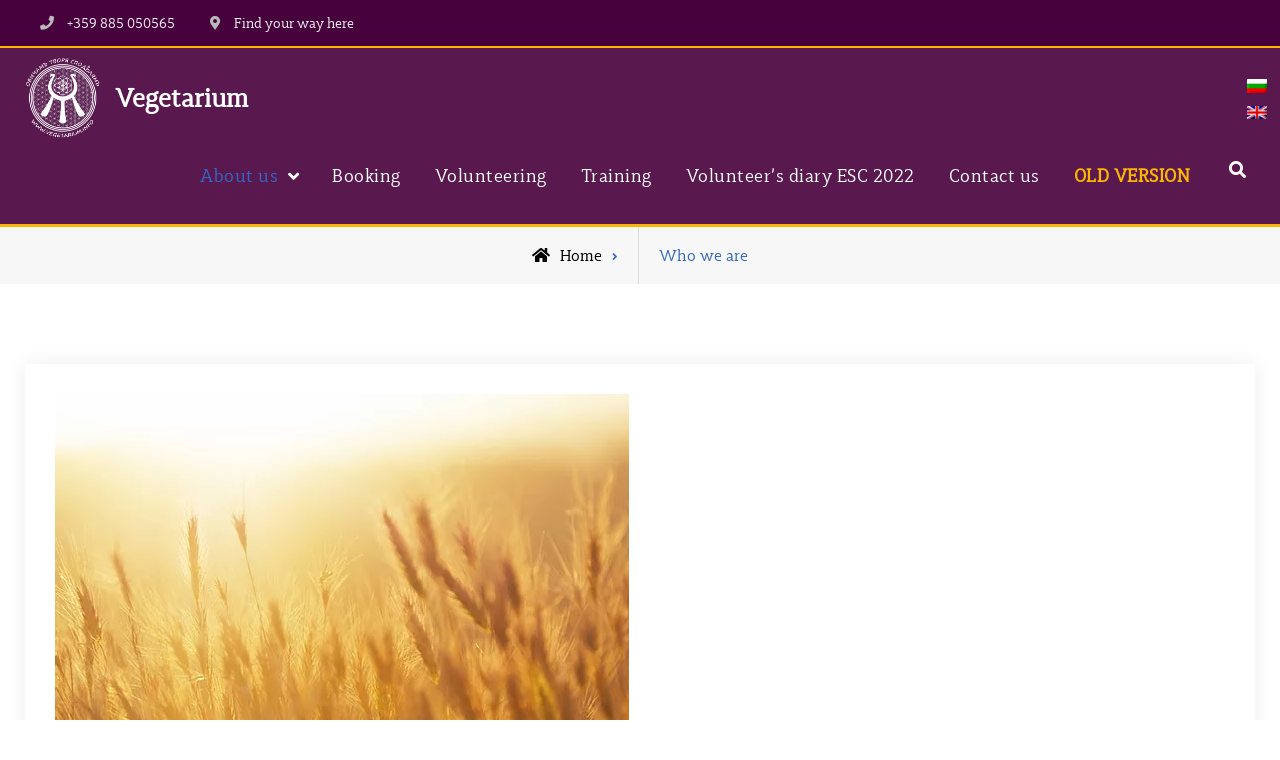

--- FILE ---
content_type: text/html; charset=UTF-8
request_url: https://vegetarium.info/who-we-are/
body_size: 15586
content:
<!doctype html>
<html lang="en-US">
<head>
	<meta charset="UTF-8">
	<meta name="viewport" content="width=device-width, initial-scale=1">
	<link rel="profile" href="https://gmpg.org/xfn/11">
	<meta name='robots' content='index, follow, max-image-preview:large, max-snippet:-1, max-video-preview:-1' />
<link rel="alternate" hreflang="bg" href="https://vegetarium.info/bg/%d0%ba%d0%be%d0%b8-%d1%81%d0%bc%d0%b5-%d0%bd%d0%b8%d0%b5/" />
<link rel="alternate" hreflang="en" href="https://vegetarium.info/who-we-are/" />
<link rel="alternate" hreflang="x-default" href="https://vegetarium.info/who-we-are/" />

	<!-- This site is optimized with the Yoast SEO plugin v23.2 - https://yoast.com/wordpress/plugins/seo/ -->
	<title>Who we are - Vegetarium</title>
	<link rel="canonical" href="https://vegetarium.info/who-we-are/" />
	<meta property="og:locale" content="en_US" />
	<meta property="og:type" content="article" />
	<meta property="og:title" content="Who we are - Vegetarium" />
	<meta property="og:description" content="Filip Kirilov Filip was born Sofia, where he completed his secondary language education. As an additional qualification he studied Permaculture Design and Realization.He combines his professional path and personal development,&hellip;Continue readingWho we are" />
	<meta property="og:url" content="https://vegetarium.info/who-we-are/" />
	<meta property="og:site_name" content="Vegetarium" />
	<meta property="article:modified_time" content="2025-03-25T16:05:07+00:00" />
	<meta property="og:image" content="https://vegetarium.info/wp-content/uploads/Sunrise-over-the-Wheat-Field.jpg" />
	<meta property="og:image:width" content="574" />
	<meta property="og:image:height" content="424" />
	<meta property="og:image:type" content="image/jpeg" />
	<meta name="twitter:card" content="summary_large_image" />
	<meta name="twitter:label1" content="Est. reading time" />
	<meta name="twitter:data1" content="5 minutes" />
	<script type="application/ld+json" class="yoast-schema-graph">{"@context":"https://schema.org","@graph":[{"@type":"WebPage","@id":"https://vegetarium.info/who-we-are/","url":"https://vegetarium.info/who-we-are/","name":"Who we are - Vegetarium","isPartOf":{"@id":"https://vegetarium.info/#website"},"primaryImageOfPage":{"@id":"https://vegetarium.info/who-we-are/#primaryimage"},"image":{"@id":"https://vegetarium.info/who-we-are/#primaryimage"},"thumbnailUrl":"https://vegetarium.info/wp-content/uploads/Sunrise-over-the-Wheat-Field.jpg","datePublished":"2021-05-17T09:42:23+00:00","dateModified":"2025-03-25T16:05:07+00:00","breadcrumb":{"@id":"https://vegetarium.info/who-we-are/#breadcrumb"},"inLanguage":"en-US","potentialAction":[{"@type":"ReadAction","target":["https://vegetarium.info/who-we-are/"]}]},{"@type":"ImageObject","inLanguage":"en-US","@id":"https://vegetarium.info/who-we-are/#primaryimage","url":"https://vegetarium.info/wp-content/uploads/Sunrise-over-the-Wheat-Field.jpg","contentUrl":"https://vegetarium.info/wp-content/uploads/Sunrise-over-the-Wheat-Field.jpg","width":574,"height":424},{"@type":"BreadcrumbList","@id":"https://vegetarium.info/who-we-are/#breadcrumb","itemListElement":[{"@type":"ListItem","position":1,"name":"Home","item":"https://vegetarium.info/"},{"@type":"ListItem","position":2,"name":"Who we are"}]},{"@type":"WebSite","@id":"https://vegetarium.info/#website","url":"https://vegetarium.info/","name":"Vegetarium","description":"Site under construction","publisher":{"@id":"https://vegetarium.info/#organization"},"potentialAction":[{"@type":"SearchAction","target":{"@type":"EntryPoint","urlTemplate":"https://vegetarium.info/?s={search_term_string}"},"query-input":"required name=search_term_string"}],"inLanguage":"en-US"},{"@type":"Organization","@id":"https://vegetarium.info/#organization","name":"Vegetarium","url":"https://vegetarium.info/","logo":{"@type":"ImageObject","inLanguage":"en-US","@id":"https://vegetarium.info/#/schema/logo/image/","url":"https://vegetarium.info/wp-content/uploads/Vegetarium-logo-and-website-white-e1630834348918.png","contentUrl":"https://vegetarium.info/wp-content/uploads/Vegetarium-logo-and-website-white-e1630834348918.png","width":283,"height":300,"caption":"Vegetarium"},"image":{"@id":"https://vegetarium.info/#/schema/logo/image/"}}]}</script>
	<!-- / Yoast SEO plugin. -->


<link rel="alternate" type="application/rss+xml" title="Vegetarium &raquo; Feed" href="https://vegetarium.info/feed/" />
<link rel="alternate" type="application/rss+xml" title="Vegetarium &raquo; Comments Feed" href="https://vegetarium.info/comments/feed/" />
<script type="text/javascript">
/* <![CDATA[ */
window._wpemojiSettings = {"baseUrl":"https:\/\/s.w.org\/images\/core\/emoji\/15.0.3\/72x72\/","ext":".png","svgUrl":"https:\/\/s.w.org\/images\/core\/emoji\/15.0.3\/svg\/","svgExt":".svg","source":{"concatemoji":"https:\/\/vegetarium.info\/wp-includes\/js\/wp-emoji-release.min.js?ver=6.6.4"}};
/*! This file is auto-generated */
!function(i,n){var o,s,e;function c(e){try{var t={supportTests:e,timestamp:(new Date).valueOf()};sessionStorage.setItem(o,JSON.stringify(t))}catch(e){}}function p(e,t,n){e.clearRect(0,0,e.canvas.width,e.canvas.height),e.fillText(t,0,0);var t=new Uint32Array(e.getImageData(0,0,e.canvas.width,e.canvas.height).data),r=(e.clearRect(0,0,e.canvas.width,e.canvas.height),e.fillText(n,0,0),new Uint32Array(e.getImageData(0,0,e.canvas.width,e.canvas.height).data));return t.every(function(e,t){return e===r[t]})}function u(e,t,n){switch(t){case"flag":return n(e,"\ud83c\udff3\ufe0f\u200d\u26a7\ufe0f","\ud83c\udff3\ufe0f\u200b\u26a7\ufe0f")?!1:!n(e,"\ud83c\uddfa\ud83c\uddf3","\ud83c\uddfa\u200b\ud83c\uddf3")&&!n(e,"\ud83c\udff4\udb40\udc67\udb40\udc62\udb40\udc65\udb40\udc6e\udb40\udc67\udb40\udc7f","\ud83c\udff4\u200b\udb40\udc67\u200b\udb40\udc62\u200b\udb40\udc65\u200b\udb40\udc6e\u200b\udb40\udc67\u200b\udb40\udc7f");case"emoji":return!n(e,"\ud83d\udc26\u200d\u2b1b","\ud83d\udc26\u200b\u2b1b")}return!1}function f(e,t,n){var r="undefined"!=typeof WorkerGlobalScope&&self instanceof WorkerGlobalScope?new OffscreenCanvas(300,150):i.createElement("canvas"),a=r.getContext("2d",{willReadFrequently:!0}),o=(a.textBaseline="top",a.font="600 32px Arial",{});return e.forEach(function(e){o[e]=t(a,e,n)}),o}function t(e){var t=i.createElement("script");t.src=e,t.defer=!0,i.head.appendChild(t)}"undefined"!=typeof Promise&&(o="wpEmojiSettingsSupports",s=["flag","emoji"],n.supports={everything:!0,everythingExceptFlag:!0},e=new Promise(function(e){i.addEventListener("DOMContentLoaded",e,{once:!0})}),new Promise(function(t){var n=function(){try{var e=JSON.parse(sessionStorage.getItem(o));if("object"==typeof e&&"number"==typeof e.timestamp&&(new Date).valueOf()<e.timestamp+604800&&"object"==typeof e.supportTests)return e.supportTests}catch(e){}return null}();if(!n){if("undefined"!=typeof Worker&&"undefined"!=typeof OffscreenCanvas&&"undefined"!=typeof URL&&URL.createObjectURL&&"undefined"!=typeof Blob)try{var e="postMessage("+f.toString()+"("+[JSON.stringify(s),u.toString(),p.toString()].join(",")+"));",r=new Blob([e],{type:"text/javascript"}),a=new Worker(URL.createObjectURL(r),{name:"wpTestEmojiSupports"});return void(a.onmessage=function(e){c(n=e.data),a.terminate(),t(n)})}catch(e){}c(n=f(s,u,p))}t(n)}).then(function(e){for(var t in e)n.supports[t]=e[t],n.supports.everything=n.supports.everything&&n.supports[t],"flag"!==t&&(n.supports.everythingExceptFlag=n.supports.everythingExceptFlag&&n.supports[t]);n.supports.everythingExceptFlag=n.supports.everythingExceptFlag&&!n.supports.flag,n.DOMReady=!1,n.readyCallback=function(){n.DOMReady=!0}}).then(function(){return e}).then(function(){var e;n.supports.everything||(n.readyCallback(),(e=n.source||{}).concatemoji?t(e.concatemoji):e.wpemoji&&e.twemoji&&(t(e.twemoji),t(e.wpemoji)))}))}((window,document),window._wpemojiSettings);
/* ]]> */
</script>
<style id='wp-emoji-styles-inline-css' type='text/css'>

	img.wp-smiley, img.emoji {
		display: inline !important;
		border: none !important;
		box-shadow: none !important;
		height: 1em !important;
		width: 1em !important;
		margin: 0 0.07em !important;
		vertical-align: -0.1em !important;
		background: none !important;
		padding: 0 !important;
	}
</style>
<style id='classic-theme-styles-inline-css' type='text/css'>
/*! This file is auto-generated */
.wp-block-button__link{color:#fff;background-color:#32373c;border-radius:9999px;box-shadow:none;text-decoration:none;padding:calc(.667em + 2px) calc(1.333em + 2px);font-size:1.125em}.wp-block-file__button{background:#32373c;color:#fff;text-decoration:none}
</style>
<style id='global-styles-inline-css' type='text/css'>
:root{--wp--preset--aspect-ratio--square: 1;--wp--preset--aspect-ratio--4-3: 4/3;--wp--preset--aspect-ratio--3-4: 3/4;--wp--preset--aspect-ratio--3-2: 3/2;--wp--preset--aspect-ratio--2-3: 2/3;--wp--preset--aspect-ratio--16-9: 16/9;--wp--preset--aspect-ratio--9-16: 9/16;--wp--preset--color--black: #000000;--wp--preset--color--cyan-bluish-gray: #abb8c3;--wp--preset--color--white: #ffffff;--wp--preset--color--pale-pink: #f78da7;--wp--preset--color--vivid-red: #cf2e2e;--wp--preset--color--luminous-vivid-orange: #ff6900;--wp--preset--color--luminous-vivid-amber: #fcb900;--wp--preset--color--light-green-cyan: #7bdcb5;--wp--preset--color--vivid-green-cyan: #00d084;--wp--preset--color--pale-cyan-blue: #8ed1fc;--wp--preset--color--vivid-cyan-blue: #0693e3;--wp--preset--color--vivid-purple: #9b51e0;--wp--preset--gradient--vivid-cyan-blue-to-vivid-purple: linear-gradient(135deg,rgba(6,147,227,1) 0%,rgb(155,81,224) 100%);--wp--preset--gradient--light-green-cyan-to-vivid-green-cyan: linear-gradient(135deg,rgb(122,220,180) 0%,rgb(0,208,130) 100%);--wp--preset--gradient--luminous-vivid-amber-to-luminous-vivid-orange: linear-gradient(135deg,rgba(252,185,0,1) 0%,rgba(255,105,0,1) 100%);--wp--preset--gradient--luminous-vivid-orange-to-vivid-red: linear-gradient(135deg,rgba(255,105,0,1) 0%,rgb(207,46,46) 100%);--wp--preset--gradient--very-light-gray-to-cyan-bluish-gray: linear-gradient(135deg,rgb(238,238,238) 0%,rgb(169,184,195) 100%);--wp--preset--gradient--cool-to-warm-spectrum: linear-gradient(135deg,rgb(74,234,220) 0%,rgb(151,120,209) 20%,rgb(207,42,186) 40%,rgb(238,44,130) 60%,rgb(251,105,98) 80%,rgb(254,248,76) 100%);--wp--preset--gradient--blush-light-purple: linear-gradient(135deg,rgb(255,206,236) 0%,rgb(152,150,240) 100%);--wp--preset--gradient--blush-bordeaux: linear-gradient(135deg,rgb(254,205,165) 0%,rgb(254,45,45) 50%,rgb(107,0,62) 100%);--wp--preset--gradient--luminous-dusk: linear-gradient(135deg,rgb(255,203,112) 0%,rgb(199,81,192) 50%,rgb(65,88,208) 100%);--wp--preset--gradient--pale-ocean: linear-gradient(135deg,rgb(255,245,203) 0%,rgb(182,227,212) 50%,rgb(51,167,181) 100%);--wp--preset--gradient--electric-grass: linear-gradient(135deg,rgb(202,248,128) 0%,rgb(113,206,126) 100%);--wp--preset--gradient--midnight: linear-gradient(135deg,rgb(2,3,129) 0%,rgb(40,116,252) 100%);--wp--preset--font-size--small: 13px;--wp--preset--font-size--medium: 20px;--wp--preset--font-size--large: 36px;--wp--preset--font-size--x-large: 42px;--wp--preset--spacing--20: 0.44rem;--wp--preset--spacing--30: 0.67rem;--wp--preset--spacing--40: 1rem;--wp--preset--spacing--50: 1.5rem;--wp--preset--spacing--60: 2.25rem;--wp--preset--spacing--70: 3.38rem;--wp--preset--spacing--80: 5.06rem;--wp--preset--shadow--natural: 6px 6px 9px rgba(0, 0, 0, 0.2);--wp--preset--shadow--deep: 12px 12px 50px rgba(0, 0, 0, 0.4);--wp--preset--shadow--sharp: 6px 6px 0px rgba(0, 0, 0, 0.2);--wp--preset--shadow--outlined: 6px 6px 0px -3px rgba(255, 255, 255, 1), 6px 6px rgba(0, 0, 0, 1);--wp--preset--shadow--crisp: 6px 6px 0px rgba(0, 0, 0, 1);}:where(.is-layout-flex){gap: 0.5em;}:where(.is-layout-grid){gap: 0.5em;}body .is-layout-flex{display: flex;}.is-layout-flex{flex-wrap: wrap;align-items: center;}.is-layout-flex > :is(*, div){margin: 0;}body .is-layout-grid{display: grid;}.is-layout-grid > :is(*, div){margin: 0;}:where(.wp-block-columns.is-layout-flex){gap: 2em;}:where(.wp-block-columns.is-layout-grid){gap: 2em;}:where(.wp-block-post-template.is-layout-flex){gap: 1.25em;}:where(.wp-block-post-template.is-layout-grid){gap: 1.25em;}.has-black-color{color: var(--wp--preset--color--black) !important;}.has-cyan-bluish-gray-color{color: var(--wp--preset--color--cyan-bluish-gray) !important;}.has-white-color{color: var(--wp--preset--color--white) !important;}.has-pale-pink-color{color: var(--wp--preset--color--pale-pink) !important;}.has-vivid-red-color{color: var(--wp--preset--color--vivid-red) !important;}.has-luminous-vivid-orange-color{color: var(--wp--preset--color--luminous-vivid-orange) !important;}.has-luminous-vivid-amber-color{color: var(--wp--preset--color--luminous-vivid-amber) !important;}.has-light-green-cyan-color{color: var(--wp--preset--color--light-green-cyan) !important;}.has-vivid-green-cyan-color{color: var(--wp--preset--color--vivid-green-cyan) !important;}.has-pale-cyan-blue-color{color: var(--wp--preset--color--pale-cyan-blue) !important;}.has-vivid-cyan-blue-color{color: var(--wp--preset--color--vivid-cyan-blue) !important;}.has-vivid-purple-color{color: var(--wp--preset--color--vivid-purple) !important;}.has-black-background-color{background-color: var(--wp--preset--color--black) !important;}.has-cyan-bluish-gray-background-color{background-color: var(--wp--preset--color--cyan-bluish-gray) !important;}.has-white-background-color{background-color: var(--wp--preset--color--white) !important;}.has-pale-pink-background-color{background-color: var(--wp--preset--color--pale-pink) !important;}.has-vivid-red-background-color{background-color: var(--wp--preset--color--vivid-red) !important;}.has-luminous-vivid-orange-background-color{background-color: var(--wp--preset--color--luminous-vivid-orange) !important;}.has-luminous-vivid-amber-background-color{background-color: var(--wp--preset--color--luminous-vivid-amber) !important;}.has-light-green-cyan-background-color{background-color: var(--wp--preset--color--light-green-cyan) !important;}.has-vivid-green-cyan-background-color{background-color: var(--wp--preset--color--vivid-green-cyan) !important;}.has-pale-cyan-blue-background-color{background-color: var(--wp--preset--color--pale-cyan-blue) !important;}.has-vivid-cyan-blue-background-color{background-color: var(--wp--preset--color--vivid-cyan-blue) !important;}.has-vivid-purple-background-color{background-color: var(--wp--preset--color--vivid-purple) !important;}.has-black-border-color{border-color: var(--wp--preset--color--black) !important;}.has-cyan-bluish-gray-border-color{border-color: var(--wp--preset--color--cyan-bluish-gray) !important;}.has-white-border-color{border-color: var(--wp--preset--color--white) !important;}.has-pale-pink-border-color{border-color: var(--wp--preset--color--pale-pink) !important;}.has-vivid-red-border-color{border-color: var(--wp--preset--color--vivid-red) !important;}.has-luminous-vivid-orange-border-color{border-color: var(--wp--preset--color--luminous-vivid-orange) !important;}.has-luminous-vivid-amber-border-color{border-color: var(--wp--preset--color--luminous-vivid-amber) !important;}.has-light-green-cyan-border-color{border-color: var(--wp--preset--color--light-green-cyan) !important;}.has-vivid-green-cyan-border-color{border-color: var(--wp--preset--color--vivid-green-cyan) !important;}.has-pale-cyan-blue-border-color{border-color: var(--wp--preset--color--pale-cyan-blue) !important;}.has-vivid-cyan-blue-border-color{border-color: var(--wp--preset--color--vivid-cyan-blue) !important;}.has-vivid-purple-border-color{border-color: var(--wp--preset--color--vivid-purple) !important;}.has-vivid-cyan-blue-to-vivid-purple-gradient-background{background: var(--wp--preset--gradient--vivid-cyan-blue-to-vivid-purple) !important;}.has-light-green-cyan-to-vivid-green-cyan-gradient-background{background: var(--wp--preset--gradient--light-green-cyan-to-vivid-green-cyan) !important;}.has-luminous-vivid-amber-to-luminous-vivid-orange-gradient-background{background: var(--wp--preset--gradient--luminous-vivid-amber-to-luminous-vivid-orange) !important;}.has-luminous-vivid-orange-to-vivid-red-gradient-background{background: var(--wp--preset--gradient--luminous-vivid-orange-to-vivid-red) !important;}.has-very-light-gray-to-cyan-bluish-gray-gradient-background{background: var(--wp--preset--gradient--very-light-gray-to-cyan-bluish-gray) !important;}.has-cool-to-warm-spectrum-gradient-background{background: var(--wp--preset--gradient--cool-to-warm-spectrum) !important;}.has-blush-light-purple-gradient-background{background: var(--wp--preset--gradient--blush-light-purple) !important;}.has-blush-bordeaux-gradient-background{background: var(--wp--preset--gradient--blush-bordeaux) !important;}.has-luminous-dusk-gradient-background{background: var(--wp--preset--gradient--luminous-dusk) !important;}.has-pale-ocean-gradient-background{background: var(--wp--preset--gradient--pale-ocean) !important;}.has-electric-grass-gradient-background{background: var(--wp--preset--gradient--electric-grass) !important;}.has-midnight-gradient-background{background: var(--wp--preset--gradient--midnight) !important;}.has-small-font-size{font-size: var(--wp--preset--font-size--small) !important;}.has-medium-font-size{font-size: var(--wp--preset--font-size--medium) !important;}.has-large-font-size{font-size: var(--wp--preset--font-size--large) !important;}.has-x-large-font-size{font-size: var(--wp--preset--font-size--x-large) !important;}
:where(.wp-block-post-template.is-layout-flex){gap: 1.25em;}:where(.wp-block-post-template.is-layout-grid){gap: 1.25em;}
:where(.wp-block-columns.is-layout-flex){gap: 2em;}:where(.wp-block-columns.is-layout-grid){gap: 2em;}
:root :where(.wp-block-pullquote){font-size: 1.5em;line-height: 1.6;}
</style>
<link rel='stylesheet' id='wonderplugin-slider-css-css' href='https://vegetarium.info/wp-content/plugins/wonderplugin-slider-lite/engine/wonderpluginsliderengine.css?ver=14.0' type='text/css' media='all' />
<link rel='stylesheet' id='wpml-legacy-horizontal-list-0-css' href='https://vegetarium.info/wp-content/plugins/sitepress-multilingual-cms/templates/language-switchers/legacy-list-horizontal/style.min.css?ver=1' type='text/css' media='all' />
<link rel='stylesheet' id='font-awesomee-css' href='https://vegetarium.info/wp-content/themes/versatile-business/css/font-awesome/css/all.min.css?ver=5.15.1' type='text/css' media='all' />
<link rel='stylesheet' id='versatile-business-style-css' href='https://vegetarium.info/wp-content/themes/versatile-business/style.css?ver=6.6.4' type='text/css' media='all' />
<link rel='stylesheet' id='versatile-business-child-style-css' href='https://vegetarium.info/wp-content/themes/versatile-business-child/style.css?ver=1.0.0' type='text/css' media='all' />
<link rel='stylesheet' id='font-awesome-css' href='https://vegetarium.info/wp-content/plugins/elementor/assets/lib/font-awesome/css/font-awesome.min.css?ver=4.7.0' type='text/css' media='all' />
<link rel='stylesheet' id='versatile-business-fonts-css' href='https://vegetarium.info/wp-content/fonts/d52c1ec195b3f4b9b85e14a2e19c78fd.css' type='text/css' media='all' />
<link rel='stylesheet' id='versatile-business-block-style-css' href='https://vegetarium.info/wp-content/themes/versatile-business/css/blocks.min.css?ver=20240812-141300' type='text/css' media='all' />
<link rel='stylesheet' id='elementor-icons-css' href='https://vegetarium.info/wp-content/plugins/elementor/assets/lib/eicons/css/elementor-icons.min.css?ver=5.30.0' type='text/css' media='all' />
<link rel='stylesheet' id='elementor-frontend-css' href='https://vegetarium.info/wp-content/plugins/elementor/assets/css/frontend.min.css?ver=3.23.4' type='text/css' media='all' />
<style id='elementor-frontend-inline-css' type='text/css'>
.elementor-kit-10{--e-global-color-primary:#6EC1E4;--e-global-color-secondary:#54595F;--e-global-color-text:#7A7A7A;--e-global-color-accent:#61CE70;--e-global-color-cc924ff:#911ECB;--e-global-color-cd055dc:#C5CD1EDE;--e-global-color-c7b36ce:#911ECB;--e-global-color-42ca609:#1A6BC5DE;--e-global-color-5198ae5:#CC00B5;--e-global-typography-primary-font-family:"Roboto";--e-global-typography-primary-font-weight:600;--e-global-typography-secondary-font-family:"Roboto Slab";--e-global-typography-secondary-font-weight:400;--e-global-typography-text-font-family:"Roboto";--e-global-typography-text-font-weight:400;--e-global-typography-accent-font-family:"Roboto";--e-global-typography-accent-font-weight:500;}.elementor-section.elementor-section-boxed > .elementor-container{max-width:1140px;}.e-con{--container-max-width:1140px;}.elementor-widget:not(:last-child){margin-block-end:20px;}.elementor-element{--widgets-spacing:20px 20px;}{}h1.entry-title{display:var(--page-title-display);}@media(max-width:1024px){.elementor-section.elementor-section-boxed > .elementor-container{max-width:1024px;}.e-con{--container-max-width:1024px;}}@media(max-width:767px){.elementor-section.elementor-section-boxed > .elementor-container{max-width:767px;}.e-con{--container-max-width:767px;}}
.elementor-widget-heading .elementor-heading-title{color:var( --e-global-color-primary );font-family:var( --e-global-typography-primary-font-family ), Sans-serif;font-weight:var( --e-global-typography-primary-font-weight );}.elementor-widget-image .widget-image-caption{color:var( --e-global-color-text );font-family:var( --e-global-typography-text-font-family ), Sans-serif;font-weight:var( --e-global-typography-text-font-weight );}.elementor-widget-text-editor{color:var( --e-global-color-text );font-family:var( --e-global-typography-text-font-family ), Sans-serif;font-weight:var( --e-global-typography-text-font-weight );}.elementor-widget-text-editor.elementor-drop-cap-view-stacked .elementor-drop-cap{background-color:var( --e-global-color-primary );}.elementor-widget-text-editor.elementor-drop-cap-view-framed .elementor-drop-cap, .elementor-widget-text-editor.elementor-drop-cap-view-default .elementor-drop-cap{color:var( --e-global-color-primary );border-color:var( --e-global-color-primary );}.elementor-widget-button .elementor-button{font-family:var( --e-global-typography-accent-font-family ), Sans-serif;font-weight:var( --e-global-typography-accent-font-weight );background-color:var( --e-global-color-accent );}.elementor-widget-divider{--divider-color:var( --e-global-color-secondary );}.elementor-widget-divider .elementor-divider__text{color:var( --e-global-color-secondary );font-family:var( --e-global-typography-secondary-font-family ), Sans-serif;font-weight:var( --e-global-typography-secondary-font-weight );}.elementor-widget-divider.elementor-view-stacked .elementor-icon{background-color:var( --e-global-color-secondary );}.elementor-widget-divider.elementor-view-framed .elementor-icon, .elementor-widget-divider.elementor-view-default .elementor-icon{color:var( --e-global-color-secondary );border-color:var( --e-global-color-secondary );}.elementor-widget-divider.elementor-view-framed .elementor-icon, .elementor-widget-divider.elementor-view-default .elementor-icon svg{fill:var( --e-global-color-secondary );}.elementor-widget-image-box .elementor-image-box-title{color:var( --e-global-color-primary );font-family:var( --e-global-typography-primary-font-family ), Sans-serif;font-weight:var( --e-global-typography-primary-font-weight );}.elementor-widget-image-box .elementor-image-box-description{color:var( --e-global-color-text );font-family:var( --e-global-typography-text-font-family ), Sans-serif;font-weight:var( --e-global-typography-text-font-weight );}.elementor-widget-icon.elementor-view-stacked .elementor-icon{background-color:var( --e-global-color-primary );}.elementor-widget-icon.elementor-view-framed .elementor-icon, .elementor-widget-icon.elementor-view-default .elementor-icon{color:var( --e-global-color-primary );border-color:var( --e-global-color-primary );}.elementor-widget-icon.elementor-view-framed .elementor-icon, .elementor-widget-icon.elementor-view-default .elementor-icon svg{fill:var( --e-global-color-primary );}.elementor-widget-icon-box.elementor-view-stacked .elementor-icon{background-color:var( --e-global-color-primary );}.elementor-widget-icon-box.elementor-view-framed .elementor-icon, .elementor-widget-icon-box.elementor-view-default .elementor-icon{fill:var( --e-global-color-primary );color:var( --e-global-color-primary );border-color:var( --e-global-color-primary );}.elementor-widget-icon-box .elementor-icon-box-title{color:var( --e-global-color-primary );}.elementor-widget-icon-box .elementor-icon-box-title, .elementor-widget-icon-box .elementor-icon-box-title a{font-family:var( --e-global-typography-primary-font-family ), Sans-serif;font-weight:var( --e-global-typography-primary-font-weight );}.elementor-widget-icon-box .elementor-icon-box-description{color:var( --e-global-color-text );font-family:var( --e-global-typography-text-font-family ), Sans-serif;font-weight:var( --e-global-typography-text-font-weight );}.elementor-widget-star-rating .elementor-star-rating__title{color:var( --e-global-color-text );font-family:var( --e-global-typography-text-font-family ), Sans-serif;font-weight:var( --e-global-typography-text-font-weight );}.elementor-widget-image-gallery .gallery-item .gallery-caption{font-family:var( --e-global-typography-accent-font-family ), Sans-serif;font-weight:var( --e-global-typography-accent-font-weight );}.elementor-widget-icon-list .elementor-icon-list-item:not(:last-child):after{border-color:var( --e-global-color-text );}.elementor-widget-icon-list .elementor-icon-list-icon i{color:var( --e-global-color-primary );}.elementor-widget-icon-list .elementor-icon-list-icon svg{fill:var( --e-global-color-primary );}.elementor-widget-icon-list .elementor-icon-list-item > .elementor-icon-list-text, .elementor-widget-icon-list .elementor-icon-list-item > a{font-family:var( --e-global-typography-text-font-family ), Sans-serif;font-weight:var( --e-global-typography-text-font-weight );}.elementor-widget-icon-list .elementor-icon-list-text{color:var( --e-global-color-secondary );}.elementor-widget-counter .elementor-counter-number-wrapper{color:var( --e-global-color-primary );font-family:var( --e-global-typography-primary-font-family ), Sans-serif;font-weight:var( --e-global-typography-primary-font-weight );}.elementor-widget-counter .elementor-counter-title{color:var( --e-global-color-secondary );font-family:var( --e-global-typography-secondary-font-family ), Sans-serif;font-weight:var( --e-global-typography-secondary-font-weight );}.elementor-widget-progress .elementor-progress-wrapper .elementor-progress-bar{background-color:var( --e-global-color-primary );}.elementor-widget-progress .elementor-title{color:var( --e-global-color-primary );font-family:var( --e-global-typography-text-font-family ), Sans-serif;font-weight:var( --e-global-typography-text-font-weight );}.elementor-widget-testimonial .elementor-testimonial-content{color:var( --e-global-color-text );font-family:var( --e-global-typography-text-font-family ), Sans-serif;font-weight:var( --e-global-typography-text-font-weight );}.elementor-widget-testimonial .elementor-testimonial-name{color:var( --e-global-color-primary );font-family:var( --e-global-typography-primary-font-family ), Sans-serif;font-weight:var( --e-global-typography-primary-font-weight );}.elementor-widget-testimonial .elementor-testimonial-job{color:var( --e-global-color-secondary );font-family:var( --e-global-typography-secondary-font-family ), Sans-serif;font-weight:var( --e-global-typography-secondary-font-weight );}.elementor-widget-tabs .elementor-tab-title, .elementor-widget-tabs .elementor-tab-title a{color:var( --e-global-color-primary );}.elementor-widget-tabs .elementor-tab-title.elementor-active,
					 .elementor-widget-tabs .elementor-tab-title.elementor-active a{color:var( --e-global-color-accent );}.elementor-widget-tabs .elementor-tab-title{font-family:var( --e-global-typography-primary-font-family ), Sans-serif;font-weight:var( --e-global-typography-primary-font-weight );}.elementor-widget-tabs .elementor-tab-content{color:var( --e-global-color-text );font-family:var( --e-global-typography-text-font-family ), Sans-serif;font-weight:var( --e-global-typography-text-font-weight );}.elementor-widget-accordion .elementor-accordion-icon, .elementor-widget-accordion .elementor-accordion-title{color:var( --e-global-color-primary );}.elementor-widget-accordion .elementor-accordion-icon svg{fill:var( --e-global-color-primary );}.elementor-widget-accordion .elementor-active .elementor-accordion-icon, .elementor-widget-accordion .elementor-active .elementor-accordion-title{color:var( --e-global-color-accent );}.elementor-widget-accordion .elementor-active .elementor-accordion-icon svg{fill:var( --e-global-color-accent );}.elementor-widget-accordion .elementor-accordion-title{font-family:var( --e-global-typography-primary-font-family ), Sans-serif;font-weight:var( --e-global-typography-primary-font-weight );}.elementor-widget-accordion .elementor-tab-content{color:var( --e-global-color-text );font-family:var( --e-global-typography-text-font-family ), Sans-serif;font-weight:var( --e-global-typography-text-font-weight );}.elementor-widget-toggle .elementor-toggle-title, .elementor-widget-toggle .elementor-toggle-icon{color:var( --e-global-color-primary );}.elementor-widget-toggle .elementor-toggle-icon svg{fill:var( --e-global-color-primary );}.elementor-widget-toggle .elementor-tab-title.elementor-active a, .elementor-widget-toggle .elementor-tab-title.elementor-active .elementor-toggle-icon{color:var( --e-global-color-accent );}.elementor-widget-toggle .elementor-toggle-title{font-family:var( --e-global-typography-primary-font-family ), Sans-serif;font-weight:var( --e-global-typography-primary-font-weight );}.elementor-widget-toggle .elementor-tab-content{color:var( --e-global-color-text );font-family:var( --e-global-typography-text-font-family ), Sans-serif;font-weight:var( --e-global-typography-text-font-weight );}.elementor-widget-alert .elementor-alert-title{font-family:var( --e-global-typography-primary-font-family ), Sans-serif;font-weight:var( --e-global-typography-primary-font-weight );}.elementor-widget-alert .elementor-alert-description{font-family:var( --e-global-typography-text-font-family ), Sans-serif;font-weight:var( --e-global-typography-text-font-weight );}.elementor-widget-text-path{font-family:var( --e-global-typography-text-font-family ), Sans-serif;font-weight:var( --e-global-typography-text-font-weight );}
</style>
<link rel='stylesheet' id='swiper-css' href='https://vegetarium.info/wp-content/plugins/elementor/assets/lib/swiper/v8/css/swiper.min.css?ver=8.4.5' type='text/css' media='all' />
<link rel='stylesheet' id='font-awesome-5-all-css' href='https://vegetarium.info/wp-content/plugins/elementor/assets/lib/font-awesome/css/all.min.css?ver=3.23.4' type='text/css' media='all' />
<link rel='stylesheet' id='font-awesome-4-shim-css' href='https://vegetarium.info/wp-content/plugins/elementor/assets/lib/font-awesome/css/v4-shims.min.css?ver=3.23.4' type='text/css' media='all' />
<link rel='stylesheet' id='google-fonts-1-css' href='https://fonts.googleapis.com/css?family=Roboto%3A100%2C100italic%2C200%2C200italic%2C300%2C300italic%2C400%2C400italic%2C500%2C500italic%2C600%2C600italic%2C700%2C700italic%2C800%2C800italic%2C900%2C900italic%7CRoboto+Slab%3A100%2C100italic%2C200%2C200italic%2C300%2C300italic%2C400%2C400italic%2C500%2C500italic%2C600%2C600italic%2C700%2C700italic%2C800%2C800italic%2C900%2C900italic&#038;display=auto&#038;ver=6.6.4' type='text/css' media='all' />
<link rel="preconnect" href="https://fonts.gstatic.com/" crossorigin><script type="text/javascript" src="https://vegetarium.info/wp-includes/js/jquery/jquery.min.js?ver=3.7.1" id="jquery-core-js"></script>
<script type="text/javascript" src="https://vegetarium.info/wp-includes/js/jquery/jquery-migrate.min.js?ver=3.4.1" id="jquery-migrate-js"></script>
<script type="text/javascript" src="https://vegetarium.info/wp-content/plugins/tiny-carousel-horizontal-slider-plus/inc/jquery.tinycarousel.js?ver=6.6.4" id="jquery.tinycarousel-js"></script>
<script type="text/javascript" src="https://vegetarium.info/wp-content/plugins/wonderplugin-slider-lite/engine/wonderpluginsliderskins.js?ver=14.0" id="wonderplugin-slider-skins-script-js"></script>
<script type="text/javascript" src="https://vegetarium.info/wp-content/plugins/wonderplugin-slider-lite/engine/wonderpluginslider.js?ver=14.0" id="wonderplugin-slider-script-js"></script>
<script type="text/javascript" src="https://vegetarium.info/wp-content/plugins/elementor/assets/lib/font-awesome/js/v4-shims.min.js?ver=3.23.4" id="font-awesome-4-shim-js"></script>
<link rel="https://api.w.org/" href="https://vegetarium.info/wp-json/" /><link rel="alternate" title="JSON" type="application/json" href="https://vegetarium.info/wp-json/wp/v2/pages/1462" /><link rel="EditURI" type="application/rsd+xml" title="RSD" href="https://vegetarium.info/xmlrpc.php?rsd" />
<meta name="generator" content="WordPress 6.6.4" />
<link rel='shortlink' href='https://vegetarium.info/?p=1462' />
<link rel="alternate" title="oEmbed (JSON)" type="application/json+oembed" href="https://vegetarium.info/wp-json/oembed/1.0/embed?url=https%3A%2F%2Fvegetarium.info%2Fwho-we-are%2F" />
<link rel="alternate" title="oEmbed (XML)" type="text/xml+oembed" href="https://vegetarium.info/wp-json/oembed/1.0/embed?url=https%3A%2F%2Fvegetarium.info%2Fwho-we-are%2F&#038;format=xml" />
<meta name="generator" content="WPML ver:4.6.12 stt:7,1;" />
<meta name="generator" content="Elementor 3.23.4; features: additional_custom_breakpoints, e_lazyload; settings: css_print_method-internal, google_font-enabled, font_display-auto">
			<style>
				.e-con.e-parent:nth-of-type(n+4):not(.e-lazyloaded):not(.e-no-lazyload),
				.e-con.e-parent:nth-of-type(n+4):not(.e-lazyloaded):not(.e-no-lazyload) * {
					background-image: none !important;
				}
				@media screen and (max-height: 1024px) {
					.e-con.e-parent:nth-of-type(n+3):not(.e-lazyloaded):not(.e-no-lazyload),
					.e-con.e-parent:nth-of-type(n+3):not(.e-lazyloaded):not(.e-no-lazyload) * {
						background-image: none !important;
					}
				}
				@media screen and (max-height: 640px) {
					.e-con.e-parent:nth-of-type(n+2):not(.e-lazyloaded):not(.e-no-lazyload),
					.e-con.e-parent:nth-of-type(n+2):not(.e-lazyloaded):not(.e-no-lazyload) * {
						background-image: none !important;
					}
				}
			</style>
						<style type="text/css" rel="header-image">
				#custom-header {
					background-image: url( https://vegetarium.info/wp-content/themes/versatile-business/images/header-image.jpg);
				}
			</style>
				<style type="text/css">
					.site-title a,
			.site-description {
				color: #ffffff;
			}
				</style>
		<link rel="icon" href="https://vegetarium.info/wp-content/uploads/Vegetarium-logo-and-website-violet-e1630825390747-143x150.png" sizes="32x32" />
<link rel="icon" href="https://vegetarium.info/wp-content/uploads/Vegetarium-logo-and-website-violet-e1630825498460.png" sizes="192x192" />
<link rel="apple-touch-icon" href="https://vegetarium.info/wp-content/uploads/Vegetarium-logo-and-website-violet-e1630825498460.png" />
<meta name="msapplication-TileImage" content="https://vegetarium.info/wp-content/uploads/Vegetarium-logo-and-website-violet-e1630825498460.png" />
		<style type="text/css" id="wp-custom-css">
			.dark-top-header,
#main-nav .main-navigation ul ul li.current-menu-item > a, #main-nav .main-navigation ul ul li.current-menu-ancestor > a, #main-nav .main-navigation ul ul li.current_page_item > a, #main-nav .main-navigation ul ul li:hover > a, #main-nav .main-navigation ul ul li a:hover, #main-nav .main-navigation ul ul li a:focus, #main-nav .main-navigation ul ul li a:active {
  /*background-color: #bd129a;
	background-color: #47023d;*/
	background-color: #59194e;
}
#masthead {
	border-bottom: 3px solid #fab505;
	background-color: #59194e;
}
.dark-top-header {
	border-bottom: 2px solid #fab505;
	background-color: #47023d;
}
#masthead {
    padding: 10px 0;
}
.site-branding img {
    max-height: 80px;
}
.site-title a, .site-description {
	color: #bd129a !important;
	color: #fff !important;
}
/*remove*/
.site-description,.temp-link a{
	color: #fab505 !important;
	font-weight: bold !important;
}
/*end remove*/
.site-top-header #quick-contact li {
  margin: 11px 0;
}

#search-toggle {
    color: #ffffff;
    font-size: 17px;
}
a.scrollup, a.scrollup:visited {
    background-color: #59194e;
	border-radius:5px;
}

@media screen and (min-width: 910px){
.primary-menu-container > ul > li > a,
.primary-menu-container > ul > .menu-item-has-children > a::after, .primary-menu-container > ul > li.page-item-has-children > a::after, .primary-menu-container > ul > li.page_item_has_children > a::after
{
    color: #ffffff;
    font-size: 18px !important;
	top: 29px;
}
	.main-navigation li:hover > ul, .main-navigation li.focus > ul {
    right: auto;
    left: 0;
    border: 3px solid #fab505;
    border-radius: 9px;
}
	.main-navigation ul ul::before {
    top: -6px;
    z-index: 0;
}
	.main-navigation ul ul::after {
    content: "";
    position: absolute;
    background: #fab505;
    left: 20px;
    top: -10px;
    height: 17px;
    width: 17px;
    transform: rotate(45deg);
    z-index: -1;
}
	.main-navigation ul li a {
    padding: 23px 15px;
}
		.main-navigation ul ul li a {
    padding: 10px 15px;
    text-transform: none;
}
	.main-navigation ul ul {
    top: 76px;
}
	.main-navigation ul ul li:first-child a{
    border-radius: 5px 5px 0 0;
}
.main-navigation ul ul li:last-child a{
    border-radius: 0 0 5px 5px;
}
}
@media only screen and (min-width:768px) {
.site-title {
    line-height: 80px;
}
}

@media screen and (max-width: 909px){	
.site-top-header-mobile {
    background: #47023d;
}
	#header-top-toggle {
    color: #fff;
}
	.menu-toggle {
    background-color: #47023d;
    color: #ffffff;
		border: 2px solid #fab505;
		border-radius: 5px;
}
}
@media only screen and (max-width:767px) {
	
	.site-branding img {
    max-height: 150px;
}
}

/*Removing some default CSS our language switcher*/
.wpml-floating-language-switcher .wpml-ls-statics-shortcode_actions {
  margin-bottom: 0;
}
  
.wpml-floating-language-switcher  .wpml-ls-statics-shortcode_actions a {
  background-color: transparent !important;
}
  
.wpml-floating-language-switcher .wpml-ls-legacy-list-horizontal a {
  padding: 5px;
}
  
.wpml-floating-language-switcher .wpml-ls-item {
  display: block;
}
  
/*Customize this if you want*/
.wpml-floating-language-switcher {
    position: absolute;
    top: 63px;
    right: 0px;
    padding: 0px;
}
.admin-bar .wpml-floating-language-switcher {
    top: 93px;
}		</style>
		</head>

<body class="page-template-default page page-id-1462 wp-custom-logo wp-embed-responsive layout-no-sidebar-full-width fluid-layout grid header-one no-header-media elementor-default elementor-kit-10 elementor-page elementor-page-1462">
<div id="page" class="site">
	<a class="skip-link screen-reader-text" href="#content">Skip to content</a>

	<div id="top-header" class="dark-top-header">
	<div class="site-top-header-mobile">
		<div class="container">
			<button id="header-top-toggle" class="header-top-toggle" aria-controls="header-top" aria-expanded="false">
				<i class="fas fa-bars"></i><span class="menu-label"> Top Bar</span>
			</button><!-- #header-top-toggle -->
			<div id="site-top-header-mobile-container">
									<div id="quick-contact">
						    <div class="inner-quick-contact">
        <ul>
                            <li class="quick-call">
                    <span>Phone</span><a href="tel:+359885050565">+359 885 050565</a> </li>
            
            
                            <li class="quick-address"><span>Address</span>
                                            <a target="_self" href="https://vegetarium.info/find-your-way-here/">Find your way here</a>
                                    </li>
            
            
        </ul>
    </div><!-- .inner-quick-contact -->

					</div>
					
									
			</div><!-- #site-top-header-mobile-container-->
		</div><!-- .container -->
	</div><!-- .site-top-header-mobile -->
	<div class="site-top-header">
		<div class="container">
						<div id="quick-contact" class="pull-left">
				    <div class="inner-quick-contact">
        <ul>
                            <li class="quick-call">
                    <span>Phone</span><a href="tel:+359885050565">+359 885 050565</a> </li>
            
            
                            <li class="quick-address"><span>Address</span>
                                            <a target="_self" href="https://vegetarium.info/find-your-way-here/">Find your way here</a>
                                    </li>
            
            
        </ul>
    </div><!-- .inner-quick-contact -->

			</div>
			
			

		</div><!-- .container -->
	</div><!-- .site-top-header -->
</div><!-- #top-header -->

<header id="masthead" class="site-header clear-fix">
	<div class="container">
		<div class="site-header-main">
			<div class="site-branding">
				

	<a href="https://vegetarium.info/" class="custom-logo-link" rel="home"><img width="283" height="300" src="https://vegetarium.info/wp-content/uploads/Vegetarium-logo-and-website-white-e1630834348918.png" class="custom-logo" alt="Vegetarium" decoding="async" /></a>
	<div class="site-identity">
					<p class="site-title"><a href="https://vegetarium.info/" rel="home">Vegetarium</a></p>
			</div><!-- .site-identity -->

			</div><!-- .site-branding -->

			<div class="right-head pull-right">
				<div id="main-nav" class="pull-left">
					
<button id="primary-menu-toggle" class="menu-primary-toggle menu-toggle" aria-controls="primary-menu" aria-expanded="false">
	<i class="fas fa-bars"></i><span class="menu-label">Menu</span>
</button>

<div id="site-header-menu" class="site-primary-menu">
	<nav id="site-primary-navigation" class="main-navigation site-navigation custom-primary-menu" role="navigation" aria-label="Primary Menu">
		<div class="primary-menu-container"><ul id="menu-menu-en" class="primary-menu"><li id="menu-item-1467" class="menu-item menu-item-type-custom menu-item-object-custom current-menu-ancestor current-menu-parent menu-item-has-children menu-item-1467"><a>About us</a>
<ul class="sub-menu">
	<li id="menu-item-1520" class="menu-item menu-item-type-post_type menu-item-object-page current-menu-item page_item page-item-1462 current_page_item menu-item-1520"><a href="https://vegetarium.info/who-we-are/" aria-current="page">Who we are</a></li>
	<li id="menu-item-1473" class="menu-item menu-item-type-post_type menu-item-object-page menu-item-1473"><a href="https://vegetarium.info/how-do-we-live/">How do we live?</a></li>
	<li id="menu-item-1475" class="menu-item menu-item-type-post_type menu-item-object-page menu-item-1475"><a href="https://vegetarium.info/what-is-a-vegetarium-project/">What is a Vegetarium project?</a></li>
</ul>
</li>
<li id="menu-item-1472" class="menu-item menu-item-type-post_type menu-item-object-page menu-item-1472"><a href="https://vegetarium.info/booking/">Booking</a></li>
<li id="menu-item-1470" class="menu-item menu-item-type-post_type menu-item-object-page menu-item-1470"><a href="https://vegetarium.info/volunteer-help-live-and-work-away/">Volunteering</a></li>
<li id="menu-item-1471" class="menu-item menu-item-type-post_type menu-item-object-page menu-item-1471"><a href="https://vegetarium.info/training/">Training</a></li>
<li id="menu-item-3439" class="menu-item menu-item-type-post_type menu-item-object-page menu-item-3439"><a href="https://vegetarium.info/esc-2022/">Volunteer&#8217;s diary ESC 2022</a></li>
<li id="menu-item-1469" class="menu-item menu-item-type-post_type menu-item-object-page menu-item-1469"><a href="https://vegetarium.info/contact-us/">Contact us</a></li>
<li id="menu-item-2015" class="temp-link menu-item menu-item-type-custom menu-item-object-custom menu-item-2015"><a target="_blank" rel="noopener" href="http://vegetarium.wixsite.com/vegetarium">OLD VERSION</a></li>
</ul></div>	</nav><!-- #site-primary-navigation.custom-primary-menu -->
</div><!-- .site-header-main -->
				</div><!-- .main-nav -->
				<div class="head-search-cart-wrap pull-left">
					<div class="header-search pull-left">
						<div class="primary-search-wrapper">
	<a href="#" id="search-toggle" class="menu-search-toggle"><span class="screen-reader-text">Search</span><i class="fas fa-search"></i><i class="far fa-times-circle"></i></a>
	<div id="search-container" class="displaynone">
		<div class="search-container">
			

<form role="search" method="get" class="search-form" action="https://vegetarium.info/">
	<label>
		<span class="screen-reader-text">Search for:</span>
		<input type="search" class="search-field" placeholder="Search..." value="" name="s" />
	</label>
	<input type="submit" class="search-submit" value="&#xf002;" />

</form>
		</div><!-- .search-container -->
	</div><!-- #search-container -->
</div><!-- .primary-search-wrapper -->
					</div><!-- .header-search -->

									</div><!-- .head-search-cart-wrap -->

			</div><!-- .right-head -->
		</div><!-- .site-header-main -->
	</div><!-- .container -->
</header><!-- #masthead -->



		<div id="breadcrumb">
				<div aria-label="Breadcrumbs" class="breadcrumbs breadcrumb-trail">
					<ol itemscope itemtype="http://schema.org/BreadcrumbList" class="trail-items"><li itemprop="itemListElement" itemscope itemtype="http://schema.org/ListItem"><a itemprop="item" href="https://vegetarium.info/"><span itemprop="name">Home</span></a><meta itemprop="position" content="1" /></li><li itemprop="itemListElement" itemscope itemtype="http://schema.org/ListItem" class="breadcrumb-current"><span itemprop="name">Who we are</span><meta itemprop="position" content="2" /></li>
				</ol>
			</div><!-- .breadcrumbs -->
		</div> <!-- #breadcrumb -->	<div id="content" class="site-content">
		<div class="container">
			<div class="row">

	<div id="primary" class="content-area">
		<main id="main" class="site-main">

		
<article id="post-1462" class="post-1462 page type-page status-publish has-post-thumbnail hentry">
	<div class="single-content-wraper">
		
            <div class="post-thumbnail">
                <img width="574" height="424" src="https://vegetarium.info/wp-content/uploads/Sunrise-over-the-Wheat-Field.jpg" class="attachment-post-thumbnail size-post-thumbnail wp-post-image" alt="" decoding="async" srcset="https://vegetarium.info/wp-content/uploads/Sunrise-over-the-Wheat-Field.jpg 574w, https://vegetarium.info/wp-content/uploads/Sunrise-over-the-Wheat-Field-300x222.jpg 300w, https://vegetarium.info/wp-content/uploads/Sunrise-over-the-Wheat-Field-150x111.jpg 150w, https://vegetarium.info/wp-content/uploads/Sunrise-over-the-Wheat-Field-200x148.jpg 200w" sizes="(max-width: 574px) 100vw, 574px" />            </div><!-- .post-thumbnail -->

        
		<div class="entry-content-wrapper">
						<header class="entry-header">
				<h1 class="entry-title">Who we are</h1>			</header><!-- .entry-header -->
			
			<div class="entry-content">
						<div data-elementor-type="wp-page" data-elementor-id="1462" class="elementor elementor-1462">
						<section class="elementor-section elementor-top-section elementor-element elementor-element-6f88d7d9 elementor-section-boxed elementor-section-height-default elementor-section-height-default" data-id="6f88d7d9" data-element_type="section">
						<div class="elementor-container elementor-column-gap-default">
					<div class="elementor-column elementor-col-100 elementor-top-column elementor-element elementor-element-6368ced6" data-id="6368ced6" data-element_type="column">
			<div class="elementor-widget-wrap elementor-element-populated">
						<div class="elementor-element elementor-element-169daa69 elementor-widget elementor-widget-text-editor" data-id="169daa69" data-element_type="widget" data-widget_type="text-editor.default">
				<div class="elementor-widget-container">
							
<figure class="wp-block-image size-large"></figure>
<p><img fetchpriority="high" decoding="async" class="aligncenter wp-image-9762" src="https://vegetarium.info/wp-content/uploads/цветя-малка-234x300.jpg" alt="" width="257" height="329" srcset="https://vegetarium.info/wp-content/uploads/цветя-малка-234x300.jpg 234w, https://vegetarium.info/wp-content/uploads/цветя-малка-117x150.jpg 117w, https://vegetarium.info/wp-content/uploads/цветя-малка-768x985.jpg 768w, https://vegetarium.info/wp-content/uploads/цветя-малка-484x620.jpg 484w, https://vegetarium.info/wp-content/uploads/цветя-малка-702x900.jpg 702w, https://vegetarium.info/wp-content/uploads/цветя-малка-507x650.jpg 507w, https://vegetarium.info/wp-content/uploads/цветя-малка-351x450.jpg 351w, https://vegetarium.info/wp-content/uploads/цветя-малка.jpg 798w" sizes="(max-width: 257px) 100vw, 257px" /></p>

<p style="text-align: center;"><strong>Filip Kirilov</strong><br /><br />Filip was born Sofia, where he completed his secondary language education. As an additional qualification he studied Permaculture Design and Realization.<br />He combines his professional path and personal development, creating a mountain-ecological-farm and good practices of living in nature and living in a community. Thanks to the successful implementation of the integrated eco-village Vegetarium Community Home, which he founded, Filip carries out international exchange, training and mutual assistance between different people, cultures and communities.<br />In his spare time he enjoys playing the flute, sharing, beekeeping and horseback riding.<br />His interests lead him to acquire new knowledge and skills in areas such as nature, healthy living and spirituality.<br />&#8220;I grew up in the center of the capital and as a child I dreamed of living in the woods and collecting wild fruits and herbs. After going through several schools and universities in Bulgaria and France. In 2003 I lived in a mountain eco-community on the island of French Reunion, in the Indian Ocean. In 2005 I returned to Bulgaria to apply what I had learned, founding the Trinoga Association.<br />In 2007 I worked together with Dr. Dimitar Pashkulev, who directed me to the Integral Approach and Healthy Thinking. Learning and applying the Integral Approach helps me to be balanced in the dynamic everyday life and to continue my overall positive transformation. I realized that personal development is a solid foundation for full cooperation.<br />I dream and help to cover the poor places on Earth with wonderfully abundant gardens. To give birth to and develop integrated eco-communities.<br />Together with friends from Integra, we build, live and share integrally structured environments. This makes me feel useful to nature and people, accompanying others who want to experience the exciting adventure of integral self-realization.</p>
<p> </p>

<p><img decoding="async" class="wp-image-2581 aligncenter" src="https://vegetarium.info/wp-content/uploads/FB_IMG_1494871923635-300x300.jpg" alt="" width="391" height="391" srcset="https://vegetarium.info/wp-content/uploads/FB_IMG_1494871923635-300x300.jpg 300w, https://vegetarium.info/wp-content/uploads/FB_IMG_1494871923635-1024x1024.jpg 1024w, https://vegetarium.info/wp-content/uploads/FB_IMG_1494871923635-150x150.jpg 150w, https://vegetarium.info/wp-content/uploads/FB_IMG_1494871923635-768x768.jpg 768w, https://vegetarium.info/wp-content/uploads/FB_IMG_1494871923635-620x620.jpg 620w, https://vegetarium.info/wp-content/uploads/FB_IMG_1494871923635-900x900.jpg 900w, https://vegetarium.info/wp-content/uploads/FB_IMG_1494871923635-600x600.jpg 600w, https://vegetarium.info/wp-content/uploads/FB_IMG_1494871923635-400x400.jpg 400w, https://vegetarium.info/wp-content/uploads/FB_IMG_1494871923635.jpg 1450w" sizes="(max-width: 391px) 100vw, 391px" /></p>

<figure class="wp-block-image"></figure>

<p style="text-align: center;"><strong>Barbara Steinmann</strong><br />Barbara was born in Austria, where she completed her higher education. She lived and worked there until she was 21 years old. In 2013 she began to travel, realizing her interests in the field of personal development, ecology and environmental protection.<br />In the following years she visited different countries, got acquainted with various cultures and explored their way of life. There she had the opportunity to touch their traditions and taste local fruits. She has been helping as a volunteer in various eco-communities she visited.<br />An adventurous trip on a bicycle in 2015 took her to Bulgaria. Since then, she has been involved in ecological farming and practices in the Integrated Approach in the eco-village &#8220;Vegetarium Community Home&#8221; in Stara Planina.<br />Barbara enjoys her free time on horseback riding, movies and reading books. She dreams of developing her professional practice in the field of eco ethics, teaching yoga, intuitive dances and ecological gardening.<br />&#8220;One of my most difficult but rewarding journeys was my bicycle trip from Austria to Bulgaria in 2015. This trip brought me personal growth, and I found myself in the village of Zhelen in the Balkan Mountains. Here I met Filip and Dr. Pashkulev with his works in integral theory and practice.</p>

<p> </p>

<figure class="wp-block-image"><img decoding="async" class="aligncenter" src="http://static.wixstatic.com/media/768f7c_8fcb21b6538c470db5a9d37f0f73d583~mv2.jpg/v1/fill/w_519,h_283,al_c,q_80,usm_0.66_1.00_0.01/photo%20Pashkulev.webp" alt="photo Pashkulev.jpg" /></figure>

<p style="text-align: center;"><strong>M.D. Dimitar Pashkulev</strong><br />Dr. Dimitar Pashkulev was born in the town of Bratsigovo, but grew up mainly in Velingrad. From an early age he showed interests in various fields such as science, psychology, poetry and chess.<br />He graduated in medicine in Plovdiv, and developed his professional career in Sofia in the period 1989-2016, where he practiced phytotherapy, nutrition and complex naturopathy. In the meantime, he works in a broad medical profile &#8211; general medicine, internal medicine, application of essences and minerals, techniques for self-regulation, etc.<br />He also supports with his author&#8217;s works the passage of the first periodicals in natural and complex medicine such as &#8220;Healer&#8221;, &#8220;Gift&#8221;, &#8220;Newspaper-Book&#8221; and others.<br />After this period, he increasingly deepened his practice in developing comprehensive health programs, including as a chief physician and specialist in natural medicine at the Vita Rama Medical Center.<br />Conducts numerous trainings in the Integral Approach, developing an author&#8217;s system of essential knowledge, skills and attitudes. It becomes the so-called An open-pragmatic version of the Integral Approach, on the basis of which the educational activity of the Integra Foundation is based today.<br />Dr. Pashkulev conducts fundamental trainings in the Integral Eco Village &#8220;Vegetarium Community Home&#8221;, actively participating in the development of the project for a full life in nature and community life.<br />Over the years, he has successfully consulted a number of companies for the production of natural products for indoor and outdoor use (with their own, as well as jointly prepared recipes), some of which are of key application worldwide.<br />He has published over 20 of his own books on medicine, psychology, pedagogy and poetry, as well as participated (as a co-author, editor and reviewer) in dozens of other editions of Kibea, East-West and Homo Futurus.<br />&#8220;I love nature, tourism and gardening, the various arts (and mainly their therapeutic and pedagogical applications). Although semi-conscious, I have been interested in an integrated approach since adolescence, and over time this became clearer and became a generalizing life vocation. I have participated in earlier projects in this direction, including the MIR project (2003-2007) and I have completed (in 2012-2013) integrated coaching training led by Benz Ganti (a direct student of Ken Wilber). In the spring of 2020, I initiated the Integra project, in which, for the first time, we met with thematic collaborators, including specialists who can further develop existing developments and turn them into effective training options.<br />My motto is: It is good to know more truths, but what is really important is to live more truly! ”</p>

<p style="text-align: center;"> </p>

<figure class="wp-block-image"></figure>

<p style="text-align: center;"> </p>
<p style="text-align: center;"> </p>
						</div>
				</div>
					</div>
		</div>
					</div>
		</section>
				</div>
					</div><!-- .entry-content -->

					</div><!-- .entry-content-wrapper -->
	</div><!-- .single-content-wraper -->
</article><!-- #post-1462 -->

		</main><!-- #main -->
	</div><!-- #primary -->

				</div><!-- .row -->
			</div><!-- .container -->
		</div><!-- #content -->

				
		<footer id="colophon" class="site-footer">
			

	<aside id="tertiary" class="widget-area footer-widget-area one" role="complementary">
		<div class="container">
							<div class="widget-column footer-widget-1">
					<section id="nav_menu-3" class="widget widget_nav_menu"><div class="menu-footer-eng-container"><ul id="menu-footer-eng" class="menu"><li id="menu-item-1598" class="menu-item menu-item-type-post_type menu-item-object-page menu-item-1598"><a href="https://vegetarium.info/personal-data-protection-policy/">Our Personal Data Protection Policy</a></li>
<li id="menu-item-1600" class="menu-item menu-item-type-post_type menu-item-object-page menu-item-1600"><a href="https://vegetarium.info/privacy-notice/">Personal Data Protection Notice To Our Members</a></li>
</ul></div></section>				</div>
					</div>
	</aside><!-- .widget-area -->


					</footer><!-- #colophon -->
	</div><!-- #page -->

	<div id="scrollup">
		<a title="Go to Top" class="scrollup" href="#"><i class="fas fa-angle-up"></i></a>
	</div>
	
	<a href="#masthead" id="scrollup" class="backtotop"><span class="screen-reader-text">Scroll Up</span></a><div class="wpml-floating-language-switcher">
<div class="wpml-ls-statics-shortcode_actions wpml-ls wpml-ls-legacy-list-horizontal">
	<ul><li class="wpml-ls-slot-shortcode_actions wpml-ls-item wpml-ls-item-bg wpml-ls-first-item wpml-ls-item-legacy-list-horizontal">
				<a href="https://vegetarium.info/bg/%d0%ba%d0%be%d0%b8-%d1%81%d0%bc%d0%b5-%d0%bd%d0%b8%d0%b5/" class="wpml-ls-link">
                                                        <img
            class="wpml-ls-flag"
            src="https://vegetarium.info/wp-content/plugins/sitepress-multilingual-cms/res/flags/bg.png"
            alt="Bulgarian"
            width=20
            height=14
    /></a>
			</li><li class="wpml-ls-slot-shortcode_actions wpml-ls-item wpml-ls-item-en wpml-ls-current-language wpml-ls-last-item wpml-ls-item-legacy-list-horizontal">
				<a href="https://vegetarium.info/who-we-are/" class="wpml-ls-link">
                                                        <img
            class="wpml-ls-flag"
            src="https://vegetarium.info/wp-content/plugins/sitepress-multilingual-cms/res/flags/en.png"
            alt="English"
            width=20
            height=14
    /></a>
			</li></ul>
</div>
</div>			<script type='text/javascript'>
				const lazyloadRunObserver = () => {
					const lazyloadBackgrounds = document.querySelectorAll( `.e-con.e-parent:not(.e-lazyloaded)` );
					const lazyloadBackgroundObserver = new IntersectionObserver( ( entries ) => {
						entries.forEach( ( entry ) => {
							if ( entry.isIntersecting ) {
								let lazyloadBackground = entry.target;
								if( lazyloadBackground ) {
									lazyloadBackground.classList.add( 'e-lazyloaded' );
								}
								lazyloadBackgroundObserver.unobserve( entry.target );
							}
						});
					}, { rootMargin: '200px 0px 200px 0px' } );
					lazyloadBackgrounds.forEach( ( lazyloadBackground ) => {
						lazyloadBackgroundObserver.observe( lazyloadBackground );
					} );
				};
				const events = [
					'DOMContentLoaded',
					'elementor/lazyload/observe',
				];
				events.forEach( ( event ) => {
					document.addEventListener( event, lazyloadRunObserver );
				} );
			</script>
			<script type="text/javascript" src="https://vegetarium.info/wp-content/themes/versatile-business/js/skip-link-focus-fix.min.js?ver=20240812-141300" id="versatile-business-skip-link-focus-fix-js"></script>
<script type="text/javascript" src="https://vegetarium.info/wp-content/themes/versatile-business/js/keyboard-image-navigation.min.js?ver=20240812-141300" id="versatile-business-keyboard-image-navigation-js"></script>
<script type="text/javascript" src="https://vegetarium.info/wp-includes/js/imagesloaded.min.js?ver=5.0.0" id="imagesloaded-js"></script>
<script type="text/javascript" src="https://vegetarium.info/wp-includes/js/masonry.min.js?ver=4.2.2" id="masonry-js"></script>
<script type="text/javascript" id="versatile-business-script-js-extra">
/* <![CDATA[ */
var versatileBusinessScreenReaderText = {"expand":"expand child menu","collapse":"collapse child menu"};
/* ]]> */
</script>
<script type="text/javascript" src="https://vegetarium.info/wp-content/themes/versatile-business/js/functions.min.js?ver=20240812-141300" id="versatile-business-script-js"></script>
<script type="text/javascript" src="https://vegetarium.info/wp-content/plugins/elementor/assets/js/webpack.runtime.min.js?ver=3.23.4" id="elementor-webpack-runtime-js"></script>
<script type="text/javascript" src="https://vegetarium.info/wp-content/plugins/elementor/assets/js/frontend-modules.min.js?ver=3.23.4" id="elementor-frontend-modules-js"></script>
<script type="text/javascript" src="https://vegetarium.info/wp-content/plugins/elementor/assets/lib/waypoints/waypoints.min.js?ver=4.0.2" id="elementor-waypoints-js"></script>
<script type="text/javascript" src="https://vegetarium.info/wp-includes/js/jquery/ui/core.min.js?ver=1.13.3" id="jquery-ui-core-js"></script>
<script type="text/javascript" id="elementor-frontend-js-before">
/* <![CDATA[ */
var elementorFrontendConfig = {"environmentMode":{"edit":false,"wpPreview":false,"isScriptDebug":false},"i18n":{"shareOnFacebook":"Share on Facebook","shareOnTwitter":"Share on Twitter","pinIt":"Pin it","download":"Download","downloadImage":"Download image","fullscreen":"Fullscreen","zoom":"Zoom","share":"Share","playVideo":"Play Video","previous":"Previous","next":"Next","close":"Close","a11yCarouselWrapperAriaLabel":"Carousel | Horizontal scrolling: Arrow Left & Right","a11yCarouselPrevSlideMessage":"Previous slide","a11yCarouselNextSlideMessage":"Next slide","a11yCarouselFirstSlideMessage":"This is the first slide","a11yCarouselLastSlideMessage":"This is the last slide","a11yCarouselPaginationBulletMessage":"Go to slide"},"is_rtl":false,"breakpoints":{"xs":0,"sm":480,"md":768,"lg":1025,"xl":1440,"xxl":1600},"responsive":{"breakpoints":{"mobile":{"label":"Mobile Portrait","value":767,"default_value":767,"direction":"max","is_enabled":true},"mobile_extra":{"label":"Mobile Landscape","value":880,"default_value":880,"direction":"max","is_enabled":false},"tablet":{"label":"Tablet Portrait","value":1024,"default_value":1024,"direction":"max","is_enabled":true},"tablet_extra":{"label":"Tablet Landscape","value":1200,"default_value":1200,"direction":"max","is_enabled":false},"laptop":{"label":"Laptop","value":1366,"default_value":1366,"direction":"max","is_enabled":false},"widescreen":{"label":"Widescreen","value":2400,"default_value":2400,"direction":"min","is_enabled":false}}},"version":"3.23.4","is_static":false,"experimentalFeatures":{"additional_custom_breakpoints":true,"container_grid":true,"e_swiper_latest":true,"e_nested_atomic_repeaters":true,"e_onboarding":true,"home_screen":true,"ai-layout":true,"landing-pages":true,"e_lazyload":true},"urls":{"assets":"https:\/\/vegetarium.info\/wp-content\/plugins\/elementor\/assets\/","ajaxurl":"https:\/\/vegetarium.info\/wp-admin\/admin-ajax.php"},"nonces":{"floatingButtonsClickTracking":"4d211621f2"},"swiperClass":"swiper","settings":{"page":[],"editorPreferences":[]},"kit":{"viewport_mobile":767,"viewport_tablet":1024,"active_breakpoints":["viewport_mobile","viewport_tablet"],"global_image_lightbox":"yes","lightbox_enable_counter":"yes","lightbox_enable_fullscreen":"yes","lightbox_enable_zoom":"yes","lightbox_enable_share":"yes","lightbox_title_src":"title","lightbox_description_src":"description"},"post":{"id":1462,"title":"Who%20we%20are%20-%20Vegetarium","excerpt":"","featuredImage":"https:\/\/vegetarium.info\/wp-content\/uploads\/Sunrise-over-the-Wheat-Field.jpg"}};
/* ]]> */
</script>
<script type="text/javascript" src="https://vegetarium.info/wp-content/plugins/elementor/assets/js/frontend.min.js?ver=3.23.4" id="elementor-frontend-js"></script>
</body>
</html>


--- FILE ---
content_type: text/css
request_url: https://vegetarium.info/wp-content/themes/versatile-business-child/style.css?ver=1.0.0
body_size: 674
content:
/*
 Theme Name:   Versatile Business Child
 Theme URI:    https://fireflythemes.com/themes/versatile-business/
 Description:  Versatile Business  Child Theme
 Author:       Vijayanta
 Author URI:   
 Template:     versatile-business
 Version:      1.0.0
 License:      GNU General Public License v2 or later
 License URI:  http://www.gnu.org/licenses/gpl-2.0.html
 Tags:         light, dark, two-columns, right-sidebar, responsive-layout, accessibility-ready
 Text Domain:  versatile_child
*/
@font-face{
    font-family:"Synerga W05 Italic";
    src:url("Fonts/5201783/8590836e-d98a-4a4a-a27f-9a0095448d22.woff2") format("woff2"),url("Fonts/5201783/b452c5b6-e6b3-4821-9f94-7e4f96f945ac.woff") format("woff");
}
@font-face{
    font-family:"Synerga W05 Regular";
    src:url("Fonts/5345436/71ac2fb6-2710-4206-9336-890007e61ce1.woff2") format("woff2"),url("Fonts/5345436/5518e75f-8d43-499b-b029-0b7351b21c20.woff") format("woff");
}

body, button, input, select, optgroup, textarea {
    font-family: 'Synerga W05 Regular','Heebo', sans-serif;
}
h1, h2, h3, h4, h5, h6 {
    font-family: 'Synerga W05 Regular','Heebo', sans-serif;
}
.site-title {
    font-family: 'Synerga W05 Regular','Heebo', sans-serif;
}
#hero-slider.overlay-enabled article::before{background:none;}
#hero-slider .swiper-slide.swiper-slide-active img{transform:none;}


--- FILE ---
content_type: application/javascript
request_url: https://vegetarium.info/wp-content/themes/versatile-business/js/functions.min.js?ver=20240812-141300
body_size: 1333
content:
!function(s){var e,n,t,i,a,o;function r(){910<=window.innerWidth?(s(document.body).on("touchstart.versatileBusiness",function(e){s(e.target).closest(".main-navigation li").length||s(".main-navigation li").removeClass("focus")}),n.find(".menu-item-has-children > a, .page_item_has_children > a").on("touchstart.versatileBusiness",function(e){var n=s(this).parent("li");n.hasClass("focus")||(e.preventDefault(),n.toggleClass("focus"),n.siblings(".focus").removeClass("focus"))})):n.find(".menu-item-has-children > a").off("touchstart.versatileBusiness")}"function"==typeof s.fn.masonry&&($blocks=s(".infinite-grid"),$blocks.imagesLoaded(function(){$blocks.masonry({itemSelector:".grid-item",columnWidth:".grid-item",transitionDuration:"1s"}),s(".grid-item").fadeIn(),$blocks.find(".grid-item").animate({opacity:1})}),s(function(){setTimeout(function(){$blocks.masonry()},2e3)}),s(window).on("resize",function(){$blocks.masonry()})),s(document.body).on("post-load",function(){$blocks.masonry("reloadItems"),$blocks.imagesLoaded(function(){$blocks.masonry({itemSelector:".grid-item",columnWidth:".grid-item",transitionDuration:"1s"}),s(".grid-item").fadeIn(),$blocks.find(".grid-item").animate({opacity:1})}),s(document).ready(function(){setTimeout(function(){$blocks.masonry()},2e3)})}),s(document).on("wp-custom-header-video-loaded",function(){s("body").addClass("has-header-video")}),s(function(){s(window).on("scroll",function(){100<s(this).scrollTop()?(s("#scrollup").fadeIn("slow"),s("#scrollup").show()):(s("#scrollup").fadeOut("slow"),s("#scrollup").hide())}),s("#scrollup").on("click",function(){return s("body, html").animate({scrollTop:0},500),!1})}),s(window).on("scroll",function(){s(".sticky-enabled").length&&s(window).scrollTop()>s(".sticky-enabled").offset().top&&!s(".sticky-enabled").hasClass("sticky-header")?s(".sticky-enabled").addClass("sticky-header"):0===s(window).scrollTop()&&s(".sticky-enabled").removeClass("sticky-header")}),e=s("#primary-menu-toggle"),i=s("#site-header-menu"),n=s("#site-primary-navigation"),t=s("#search-container"),a=n,o=s("<button />",{class:"dropdown-toggle","aria-expanded":!1}).append(versatileBusinessScreenReaderText.icon).append(s("<span />",{class:"screen-reader-text",text:versatileBusinessScreenReaderText.expand})),a.find(".menu-item-has-children > a, .page_item_has_children > a").after(o),a.find(".current-menu-ancestor > button").addClass("toggled-on").attr("aria-expanded","true").find(".screen-reader-text").text(versatileBusinessScreenReaderText.collapse),a.find(".current-menu-ancestor > .sub-menu").addClass("toggled-on"),a.find(".menu-item-has-children").attr("aria-haspopup","true"),a.find(".dropdown-toggle").on("click",function(e){var n=s(this),t=n.find(".screen-reader-text");e.preventDefault(),n.toggleClass("toggled-on"),n.next(".children, .sub-menu").toggleClass("toggled-on"),n.attr("aria-expanded","false"===n.attr("aria-expanded")?"true":"false"),t.text(t.text()===versatileBusinessScreenReaderText.expand?versatileBusinessScreenReaderText.collapse:versatileBusinessScreenReaderText.expand)}),e.length&&(e.add(n).add(t).attr("aria-expanded","false"),e.on("click.versatileBusiness",function(){s(this).add(i).toggleClass("toggled-on"),s(this).add(n).add(t).attr("aria-expanded","false"===s(this).add(n).add(t).attr("aria-expanded")?"true":"false")})),n.length&&n.children().length&&("ontouchstart"in window&&(s(window).on("resize.versatileBusiness",r),r()),n.find("a").on("focus.versatileBusiness blur.versatileBusiness",function(){s(this).parents(".menu-item, .page_item").toggleClass("focus")})),s("#search-toggle").on("click",function(){s(this).toggleClass("toggled-on");var e=s(this).siblings("#search-container");return e.hasClass("displaynone")?e.removeClass("displaynone").addClass("displayblock").animate({opacity:1},300):e.removeClass("displayblock").addClass("displaynone").animate({opacity:0},300),!1}),s(".skillbar").each(function(){s(this).find(".skillbar-bar").animate({width:s(this).attr("data-percent")},6e3)}),s(".header-top-toggle").on("click",function(){s("#site-top-header-mobile-container").toggle("fast")}),s(document).ready(function(){s(window).on("load.versatileBusiness resize.versatileBusiness",function(){window.innerWidth<910&&s("#site-primary-navigation .primary-menu").on("focusout",function(){var e=s(this);setTimeout(function(){e.find(":focus").length||s("#primary-menu-toggle").trigger("click")},0)})})})}(jQuery);

--- FILE ---
content_type: application/javascript
request_url: https://vegetarium.info/wp-content/themes/versatile-business/js/keyboard-image-navigation.min.js?ver=20240812-141300
body_size: 203
content:
!function(t){t(document).on("keydown.versatileBusiness",function(e){var n=!1;if(37===e.which)n=t(".nav-previous a").attr("href");else{if(39!==e.which)return;n=t(".nav-next a").attr("href")}n&&!t("textarea, input").is(":focus")&&(window.location=n)})}(jQuery);